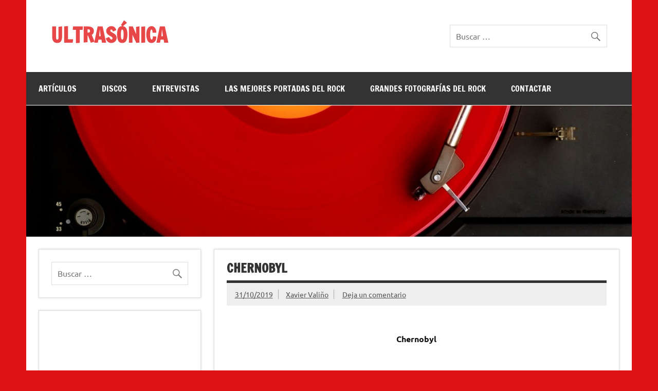

--- FILE ---
content_type: text/html; charset=UTF-8
request_url: https://www.ultrasonica.info/chernobyl/
body_size: 17158
content:
<!DOCTYPE html><!-- HTML 5 -->
<html lang="es">

<head>
<meta charset="UTF-8" />
<meta name="viewport" content="width=device-width, initial-scale=1">
<link rel="profile" href="https://gmpg.org/xfn/11" />
<link rel="pingback" href="https://www.ultrasonica.info/xmlrpc.php" />

<title>CHERNOBYL &#8211; ULTRASÓNICA</title>
<meta name='robots' content='max-image-preview:large' />
	<style>img:is([sizes="auto" i], [sizes^="auto," i]) { contain-intrinsic-size: 3000px 1500px }</style>
	<link rel='dns-prefetch' href='//www.ultrasonica.info' />
<link rel="alternate" type="application/rss+xml" title="ULTRASÓNICA &raquo; Feed" href="https://www.ultrasonica.info/feed/" />
<link rel="alternate" type="application/rss+xml" title="ULTRASÓNICA &raquo; Feed de los comentarios" href="https://www.ultrasonica.info/comments/feed/" />
<link rel="alternate" type="application/rss+xml" title="ULTRASÓNICA &raquo; Comentario CHERNOBYL del feed" href="https://www.ultrasonica.info/chernobyl/feed/" />
<script type="text/javascript">
/* <![CDATA[ */
window._wpemojiSettings = {"baseUrl":"https:\/\/s.w.org\/images\/core\/emoji\/15.0.3\/72x72\/","ext":".png","svgUrl":"https:\/\/s.w.org\/images\/core\/emoji\/15.0.3\/svg\/","svgExt":".svg","source":{"concatemoji":"https:\/\/www.ultrasonica.info\/wp-includes\/js\/wp-emoji-release.min.js?ver=6.7.4"}};
/*! This file is auto-generated */
!function(i,n){var o,s,e;function c(e){try{var t={supportTests:e,timestamp:(new Date).valueOf()};sessionStorage.setItem(o,JSON.stringify(t))}catch(e){}}function p(e,t,n){e.clearRect(0,0,e.canvas.width,e.canvas.height),e.fillText(t,0,0);var t=new Uint32Array(e.getImageData(0,0,e.canvas.width,e.canvas.height).data),r=(e.clearRect(0,0,e.canvas.width,e.canvas.height),e.fillText(n,0,0),new Uint32Array(e.getImageData(0,0,e.canvas.width,e.canvas.height).data));return t.every(function(e,t){return e===r[t]})}function u(e,t,n){switch(t){case"flag":return n(e,"\ud83c\udff3\ufe0f\u200d\u26a7\ufe0f","\ud83c\udff3\ufe0f\u200b\u26a7\ufe0f")?!1:!n(e,"\ud83c\uddfa\ud83c\uddf3","\ud83c\uddfa\u200b\ud83c\uddf3")&&!n(e,"\ud83c\udff4\udb40\udc67\udb40\udc62\udb40\udc65\udb40\udc6e\udb40\udc67\udb40\udc7f","\ud83c\udff4\u200b\udb40\udc67\u200b\udb40\udc62\u200b\udb40\udc65\u200b\udb40\udc6e\u200b\udb40\udc67\u200b\udb40\udc7f");case"emoji":return!n(e,"\ud83d\udc26\u200d\u2b1b","\ud83d\udc26\u200b\u2b1b")}return!1}function f(e,t,n){var r="undefined"!=typeof WorkerGlobalScope&&self instanceof WorkerGlobalScope?new OffscreenCanvas(300,150):i.createElement("canvas"),a=r.getContext("2d",{willReadFrequently:!0}),o=(a.textBaseline="top",a.font="600 32px Arial",{});return e.forEach(function(e){o[e]=t(a,e,n)}),o}function t(e){var t=i.createElement("script");t.src=e,t.defer=!0,i.head.appendChild(t)}"undefined"!=typeof Promise&&(o="wpEmojiSettingsSupports",s=["flag","emoji"],n.supports={everything:!0,everythingExceptFlag:!0},e=new Promise(function(e){i.addEventListener("DOMContentLoaded",e,{once:!0})}),new Promise(function(t){var n=function(){try{var e=JSON.parse(sessionStorage.getItem(o));if("object"==typeof e&&"number"==typeof e.timestamp&&(new Date).valueOf()<e.timestamp+604800&&"object"==typeof e.supportTests)return e.supportTests}catch(e){}return null}();if(!n){if("undefined"!=typeof Worker&&"undefined"!=typeof OffscreenCanvas&&"undefined"!=typeof URL&&URL.createObjectURL&&"undefined"!=typeof Blob)try{var e="postMessage("+f.toString()+"("+[JSON.stringify(s),u.toString(),p.toString()].join(",")+"));",r=new Blob([e],{type:"text/javascript"}),a=new Worker(URL.createObjectURL(r),{name:"wpTestEmojiSupports"});return void(a.onmessage=function(e){c(n=e.data),a.terminate(),t(n)})}catch(e){}c(n=f(s,u,p))}t(n)}).then(function(e){for(var t in e)n.supports[t]=e[t],n.supports.everything=n.supports.everything&&n.supports[t],"flag"!==t&&(n.supports.everythingExceptFlag=n.supports.everythingExceptFlag&&n.supports[t]);n.supports.everythingExceptFlag=n.supports.everythingExceptFlag&&!n.supports.flag,n.DOMReady=!1,n.readyCallback=function(){n.DOMReady=!0}}).then(function(){return e}).then(function(){var e;n.supports.everything||(n.readyCallback(),(e=n.source||{}).concatemoji?t(e.concatemoji):e.wpemoji&&e.twemoji&&(t(e.twemoji),t(e.wpemoji)))}))}((window,document),window._wpemojiSettings);
/* ]]> */
</script>
<link rel='stylesheet' id='dynamicnews-custom-fonts-css' href='https://www.ultrasonica.info/wp-content/themes/dynamic-news-lite/css/custom-fonts.css?ver=20180413' type='text/css' media='all' />
<style id='wp-emoji-styles-inline-css' type='text/css'>

	img.wp-smiley, img.emoji {
		display: inline !important;
		border: none !important;
		box-shadow: none !important;
		height: 1em !important;
		width: 1em !important;
		margin: 0 0.07em !important;
		vertical-align: -0.1em !important;
		background: none !important;
		padding: 0 !important;
	}
</style>
<link rel='stylesheet' id='wp-block-library-css' href='https://www.ultrasonica.info/wp-includes/css/dist/block-library/style.min.css?ver=6.7.4' type='text/css' media='all' />
<link rel='stylesheet' id='a-z-listing-block-css' href='https://www.ultrasonica.info/wp-content/plugins/a-z-listing/css/a-z-listing-default.css?ver=4.3.1' type='text/css' media='all' />
<style id='classic-theme-styles-inline-css' type='text/css'>
/*! This file is auto-generated */
.wp-block-button__link{color:#fff;background-color:#32373c;border-radius:9999px;box-shadow:none;text-decoration:none;padding:calc(.667em + 2px) calc(1.333em + 2px);font-size:1.125em}.wp-block-file__button{background:#32373c;color:#fff;text-decoration:none}
</style>
<style id='global-styles-inline-css' type='text/css'>
:root{--wp--preset--aspect-ratio--square: 1;--wp--preset--aspect-ratio--4-3: 4/3;--wp--preset--aspect-ratio--3-4: 3/4;--wp--preset--aspect-ratio--3-2: 3/2;--wp--preset--aspect-ratio--2-3: 2/3;--wp--preset--aspect-ratio--16-9: 16/9;--wp--preset--aspect-ratio--9-16: 9/16;--wp--preset--color--black: #353535;--wp--preset--color--cyan-bluish-gray: #abb8c3;--wp--preset--color--white: #ffffff;--wp--preset--color--pale-pink: #f78da7;--wp--preset--color--vivid-red: #cf2e2e;--wp--preset--color--luminous-vivid-orange: #ff6900;--wp--preset--color--luminous-vivid-amber: #fcb900;--wp--preset--color--light-green-cyan: #7bdcb5;--wp--preset--color--vivid-green-cyan: #00d084;--wp--preset--color--pale-cyan-blue: #8ed1fc;--wp--preset--color--vivid-cyan-blue: #0693e3;--wp--preset--color--vivid-purple: #9b51e0;--wp--preset--color--primary: #e84747;--wp--preset--color--light-gray: #f0f0f0;--wp--preset--color--dark-gray: #777777;--wp--preset--gradient--vivid-cyan-blue-to-vivid-purple: linear-gradient(135deg,rgba(6,147,227,1) 0%,rgb(155,81,224) 100%);--wp--preset--gradient--light-green-cyan-to-vivid-green-cyan: linear-gradient(135deg,rgb(122,220,180) 0%,rgb(0,208,130) 100%);--wp--preset--gradient--luminous-vivid-amber-to-luminous-vivid-orange: linear-gradient(135deg,rgba(252,185,0,1) 0%,rgba(255,105,0,1) 100%);--wp--preset--gradient--luminous-vivid-orange-to-vivid-red: linear-gradient(135deg,rgba(255,105,0,1) 0%,rgb(207,46,46) 100%);--wp--preset--gradient--very-light-gray-to-cyan-bluish-gray: linear-gradient(135deg,rgb(238,238,238) 0%,rgb(169,184,195) 100%);--wp--preset--gradient--cool-to-warm-spectrum: linear-gradient(135deg,rgb(74,234,220) 0%,rgb(151,120,209) 20%,rgb(207,42,186) 40%,rgb(238,44,130) 60%,rgb(251,105,98) 80%,rgb(254,248,76) 100%);--wp--preset--gradient--blush-light-purple: linear-gradient(135deg,rgb(255,206,236) 0%,rgb(152,150,240) 100%);--wp--preset--gradient--blush-bordeaux: linear-gradient(135deg,rgb(254,205,165) 0%,rgb(254,45,45) 50%,rgb(107,0,62) 100%);--wp--preset--gradient--luminous-dusk: linear-gradient(135deg,rgb(255,203,112) 0%,rgb(199,81,192) 50%,rgb(65,88,208) 100%);--wp--preset--gradient--pale-ocean: linear-gradient(135deg,rgb(255,245,203) 0%,rgb(182,227,212) 50%,rgb(51,167,181) 100%);--wp--preset--gradient--electric-grass: linear-gradient(135deg,rgb(202,248,128) 0%,rgb(113,206,126) 100%);--wp--preset--gradient--midnight: linear-gradient(135deg,rgb(2,3,129) 0%,rgb(40,116,252) 100%);--wp--preset--font-size--small: 13px;--wp--preset--font-size--medium: 20px;--wp--preset--font-size--large: 36px;--wp--preset--font-size--x-large: 42px;--wp--preset--spacing--20: 0.44rem;--wp--preset--spacing--30: 0.67rem;--wp--preset--spacing--40: 1rem;--wp--preset--spacing--50: 1.5rem;--wp--preset--spacing--60: 2.25rem;--wp--preset--spacing--70: 3.38rem;--wp--preset--spacing--80: 5.06rem;--wp--preset--shadow--natural: 6px 6px 9px rgba(0, 0, 0, 0.2);--wp--preset--shadow--deep: 12px 12px 50px rgba(0, 0, 0, 0.4);--wp--preset--shadow--sharp: 6px 6px 0px rgba(0, 0, 0, 0.2);--wp--preset--shadow--outlined: 6px 6px 0px -3px rgba(255, 255, 255, 1), 6px 6px rgba(0, 0, 0, 1);--wp--preset--shadow--crisp: 6px 6px 0px rgba(0, 0, 0, 1);}:where(.is-layout-flex){gap: 0.5em;}:where(.is-layout-grid){gap: 0.5em;}body .is-layout-flex{display: flex;}.is-layout-flex{flex-wrap: wrap;align-items: center;}.is-layout-flex > :is(*, div){margin: 0;}body .is-layout-grid{display: grid;}.is-layout-grid > :is(*, div){margin: 0;}:where(.wp-block-columns.is-layout-flex){gap: 2em;}:where(.wp-block-columns.is-layout-grid){gap: 2em;}:where(.wp-block-post-template.is-layout-flex){gap: 1.25em;}:where(.wp-block-post-template.is-layout-grid){gap: 1.25em;}.has-black-color{color: var(--wp--preset--color--black) !important;}.has-cyan-bluish-gray-color{color: var(--wp--preset--color--cyan-bluish-gray) !important;}.has-white-color{color: var(--wp--preset--color--white) !important;}.has-pale-pink-color{color: var(--wp--preset--color--pale-pink) !important;}.has-vivid-red-color{color: var(--wp--preset--color--vivid-red) !important;}.has-luminous-vivid-orange-color{color: var(--wp--preset--color--luminous-vivid-orange) !important;}.has-luminous-vivid-amber-color{color: var(--wp--preset--color--luminous-vivid-amber) !important;}.has-light-green-cyan-color{color: var(--wp--preset--color--light-green-cyan) !important;}.has-vivid-green-cyan-color{color: var(--wp--preset--color--vivid-green-cyan) !important;}.has-pale-cyan-blue-color{color: var(--wp--preset--color--pale-cyan-blue) !important;}.has-vivid-cyan-blue-color{color: var(--wp--preset--color--vivid-cyan-blue) !important;}.has-vivid-purple-color{color: var(--wp--preset--color--vivid-purple) !important;}.has-black-background-color{background-color: var(--wp--preset--color--black) !important;}.has-cyan-bluish-gray-background-color{background-color: var(--wp--preset--color--cyan-bluish-gray) !important;}.has-white-background-color{background-color: var(--wp--preset--color--white) !important;}.has-pale-pink-background-color{background-color: var(--wp--preset--color--pale-pink) !important;}.has-vivid-red-background-color{background-color: var(--wp--preset--color--vivid-red) !important;}.has-luminous-vivid-orange-background-color{background-color: var(--wp--preset--color--luminous-vivid-orange) !important;}.has-luminous-vivid-amber-background-color{background-color: var(--wp--preset--color--luminous-vivid-amber) !important;}.has-light-green-cyan-background-color{background-color: var(--wp--preset--color--light-green-cyan) !important;}.has-vivid-green-cyan-background-color{background-color: var(--wp--preset--color--vivid-green-cyan) !important;}.has-pale-cyan-blue-background-color{background-color: var(--wp--preset--color--pale-cyan-blue) !important;}.has-vivid-cyan-blue-background-color{background-color: var(--wp--preset--color--vivid-cyan-blue) !important;}.has-vivid-purple-background-color{background-color: var(--wp--preset--color--vivid-purple) !important;}.has-black-border-color{border-color: var(--wp--preset--color--black) !important;}.has-cyan-bluish-gray-border-color{border-color: var(--wp--preset--color--cyan-bluish-gray) !important;}.has-white-border-color{border-color: var(--wp--preset--color--white) !important;}.has-pale-pink-border-color{border-color: var(--wp--preset--color--pale-pink) !important;}.has-vivid-red-border-color{border-color: var(--wp--preset--color--vivid-red) !important;}.has-luminous-vivid-orange-border-color{border-color: var(--wp--preset--color--luminous-vivid-orange) !important;}.has-luminous-vivid-amber-border-color{border-color: var(--wp--preset--color--luminous-vivid-amber) !important;}.has-light-green-cyan-border-color{border-color: var(--wp--preset--color--light-green-cyan) !important;}.has-vivid-green-cyan-border-color{border-color: var(--wp--preset--color--vivid-green-cyan) !important;}.has-pale-cyan-blue-border-color{border-color: var(--wp--preset--color--pale-cyan-blue) !important;}.has-vivid-cyan-blue-border-color{border-color: var(--wp--preset--color--vivid-cyan-blue) !important;}.has-vivid-purple-border-color{border-color: var(--wp--preset--color--vivid-purple) !important;}.has-vivid-cyan-blue-to-vivid-purple-gradient-background{background: var(--wp--preset--gradient--vivid-cyan-blue-to-vivid-purple) !important;}.has-light-green-cyan-to-vivid-green-cyan-gradient-background{background: var(--wp--preset--gradient--light-green-cyan-to-vivid-green-cyan) !important;}.has-luminous-vivid-amber-to-luminous-vivid-orange-gradient-background{background: var(--wp--preset--gradient--luminous-vivid-amber-to-luminous-vivid-orange) !important;}.has-luminous-vivid-orange-to-vivid-red-gradient-background{background: var(--wp--preset--gradient--luminous-vivid-orange-to-vivid-red) !important;}.has-very-light-gray-to-cyan-bluish-gray-gradient-background{background: var(--wp--preset--gradient--very-light-gray-to-cyan-bluish-gray) !important;}.has-cool-to-warm-spectrum-gradient-background{background: var(--wp--preset--gradient--cool-to-warm-spectrum) !important;}.has-blush-light-purple-gradient-background{background: var(--wp--preset--gradient--blush-light-purple) !important;}.has-blush-bordeaux-gradient-background{background: var(--wp--preset--gradient--blush-bordeaux) !important;}.has-luminous-dusk-gradient-background{background: var(--wp--preset--gradient--luminous-dusk) !important;}.has-pale-ocean-gradient-background{background: var(--wp--preset--gradient--pale-ocean) !important;}.has-electric-grass-gradient-background{background: var(--wp--preset--gradient--electric-grass) !important;}.has-midnight-gradient-background{background: var(--wp--preset--gradient--midnight) !important;}.has-small-font-size{font-size: var(--wp--preset--font-size--small) !important;}.has-medium-font-size{font-size: var(--wp--preset--font-size--medium) !important;}.has-large-font-size{font-size: var(--wp--preset--font-size--large) !important;}.has-x-large-font-size{font-size: var(--wp--preset--font-size--x-large) !important;}
:where(.wp-block-post-template.is-layout-flex){gap: 1.25em;}:where(.wp-block-post-template.is-layout-grid){gap: 1.25em;}
:where(.wp-block-columns.is-layout-flex){gap: 2em;}:where(.wp-block-columns.is-layout-grid){gap: 2em;}
:root :where(.wp-block-pullquote){font-size: 1.5em;line-height: 1.6;}
</style>
<link rel='stylesheet' id='wp-show-posts-css' href='https://www.ultrasonica.info/wp-content/plugins/wp-show-posts/css/wp-show-posts-min.css?ver=1.1.6' type='text/css' media='all' />
<link rel='stylesheet' id='tag-groups-css-frontend-structure-css' href='https://www.ultrasonica.info/wp-content/plugins/tag-groups/assets/css/jquery-ui.structure.min.css?ver=2.1.1' type='text/css' media='all' />
<link rel='stylesheet' id='tag-groups-css-frontend-theme-css' href='https://www.ultrasonica.info/wp-content/plugins/tag-groups/assets/css/delta/jquery-ui.theme.min.css?ver=2.1.1' type='text/css' media='all' />
<link rel='stylesheet' id='tag-groups-css-frontend-css' href='https://www.ultrasonica.info/wp-content/plugins/tag-groups/assets/css/frontend.min.css?ver=2.1.1' type='text/css' media='all' />
<link rel='stylesheet' id='dynamicnewslite-stylesheet-css' href='https://www.ultrasonica.info/wp-content/themes/dynamic-news-lite/style.css?ver=1.6.8' type='text/css' media='all' />
<style id='dynamicnewslite-stylesheet-inline-css' type='text/css'>
.site-description {
	position: absolute;
	clip: rect(1px, 1px, 1px, 1px);
}
</style>
<link rel='stylesheet' id='genericons-css' href='https://www.ultrasonica.info/wp-content/themes/dynamic-news-lite/css/genericons/genericons.css?ver=3.4.1' type='text/css' media='all' />
<link rel='stylesheet' id='themezee-related-posts-css' href='https://www.ultrasonica.info/wp-content/themes/dynamic-news-lite/css/themezee-related-posts.css?ver=20160421' type='text/css' media='all' />
<link rel='stylesheet' id='dashicons-css' href='https://www.ultrasonica.info/wp-includes/css/dashicons.min.css?ver=6.7.4' type='text/css' media='all' />
<link rel='stylesheet' id='a-z-listing-css' href='https://www.ultrasonica.info/wp-content/plugins/a-z-listing/css/a-z-listing-default.css?ver=4.3.1' type='text/css' media='all' />
<script type="text/javascript" src="https://www.ultrasonica.info/wp-includes/js/jquery/jquery.min.js?ver=3.7.1" id="jquery-core-js"></script>
<script type="text/javascript" src="https://www.ultrasonica.info/wp-includes/js/jquery/jquery-migrate.min.js?ver=3.4.1" id="jquery-migrate-js"></script>
<script type="text/javascript" src="https://www.ultrasonica.info/wp-content/plugins/tag-groups/assets/js/frontend.min.js?ver=2.1.1" id="tag-groups-js-frontend-js"></script>
<!--[if lt IE 9]>
<script type="text/javascript" src="https://www.ultrasonica.info/wp-content/themes/dynamic-news-lite/js/html5shiv.min.js?ver=3.7.3" id="html5shiv-js"></script>
<![endif]-->
<script type="text/javascript" id="dynamicnewslite-jquery-navigation-js-extra">
/* <![CDATA[ */
var dynamicnews_menu_title = {"text":"Men\u00fa"};
/* ]]> */
</script>
<script type="text/javascript" src="https://www.ultrasonica.info/wp-content/themes/dynamic-news-lite/js/navigation.js?ver=20210324" id="dynamicnewslite-jquery-navigation-js"></script>
<script type="text/javascript" id="dynamicnewslite-jquery-sidebar-js-extra">
/* <![CDATA[ */
var dynamicnews_sidebar_title = {"text":"Barra lateral"};
/* ]]> */
</script>
<script type="text/javascript" src="https://www.ultrasonica.info/wp-content/themes/dynamic-news-lite/js/sidebar.js?ver=20210324" id="dynamicnewslite-jquery-sidebar-js"></script>
<link rel="https://api.w.org/" href="https://www.ultrasonica.info/wp-json/" /><link rel="alternate" title="JSON" type="application/json" href="https://www.ultrasonica.info/wp-json/wp/v2/posts/20420" /><link rel="EditURI" type="application/rsd+xml" title="RSD" href="https://www.ultrasonica.info/xmlrpc.php?rsd" />
<meta name="generator" content="WordPress 6.7.4" />
<link rel="canonical" href="https://www.ultrasonica.info/chernobyl/" />
<link rel='shortlink' href='https://www.ultrasonica.info/?p=20420' />
<link rel="alternate" title="oEmbed (JSON)" type="application/json+oembed" href="https://www.ultrasonica.info/wp-json/oembed/1.0/embed?url=https%3A%2F%2Fwww.ultrasonica.info%2Fchernobyl%2F" />
<link rel="alternate" title="oEmbed (XML)" type="text/xml+oembed" href="https://www.ultrasonica.info/wp-json/oembed/1.0/embed?url=https%3A%2F%2Fwww.ultrasonica.info%2Fchernobyl%2F&#038;format=xml" />
<style type="text/css">.recentcomments a{display:inline !important;padding:0 !important;margin:0 !important;}</style><style type="text/css" id="custom-background-css">
body.custom-background { background-color: #dd1313; }
</style>
			<style type="text/css" id="wp-custom-css">
			.entry p, .comment p {
    margin: 6% 0;
}


        .spotify-button {
            background-color: #000; 
            color: white;
            border: none;
            padding: 10px 20px;
            text-align: center;
            text-decoration: none;
            display: flex;
            align-items: center;
            font-size: 16px;
            margin: 4px 2px;
            cursor: pointer;
            border-radius: 50px;
            transition: background-color 0.3s ease;
        }

        .spotify-button:hover {
            background-color: #1ed760;
        }

        .spotify-button img {
            margin-right: 10px;
        }

		</style>
		</head>

<body data-rsssl=1 class="post-template-default single single-post postid-20420 single-format-standard custom-background sidebar-left sliding-sidebar mobile-header-none">

<a class="skip-link screen-reader-text" href="#content">Saltar al contenido</a>

<div id="wrapper" class="hfeed">

	<div id="topnavi-wrap">
		
	<div id="topnavi" class="container clearfix">

		
	</div>
	</div>

	<div id="header-wrap">

		<header id="header" class="container clearfix" role="banner">

			<div id="logo" class="clearfix">

								
		<p class="site-title"><a href="https://www.ultrasonica.info/" rel="home">ULTRASÓNICA</a></p>

					
			<p class="site-description">Entrevistas musicales, artículos y comentarios de discos, libros y películas de Xavier Valiño</p>

		
			</div>

			<div id="header-content" class="clearfix">
				
	<div id="header-search">
		
	<form role="search" method="get" class="search-form" action="https://www.ultrasonica.info/">
		<label>
			<span class="screen-reader-text">Buscar:</span>
			<input type="search" class="search-field" placeholder="Buscar &hellip;" value="" name="s">
		</label>
		<button type="submit" class="search-submit">
			<span class="genericon-search"></span>
		</button>
	</form>

	</div>

			</div>

		</header>

	</div>

	<div id="navi-wrap">
		<nav id="mainnav" class="container clearfix" role="navigation">
			<ul id="mainnav-menu" class="main-navigation-menu"><li id="menu-item-8999" class="menu-item menu-item-type-taxonomy menu-item-object-category current-post-ancestor menu-item-8999"><a href="https://www.ultrasonica.info/category/articulos/">ARTÍCULOS</a></li>
<li id="menu-item-9000" class="menu-item menu-item-type-taxonomy menu-item-object-category menu-item-9000"><a href="https://www.ultrasonica.info/category/discos/">DISCOS</a></li>
<li id="menu-item-9001" class="menu-item menu-item-type-taxonomy menu-item-object-category menu-item-9001"><a href="https://www.ultrasonica.info/category/entrevistas/">ENTREVISTAS</a></li>
<li id="menu-item-9046" class="menu-item menu-item-type-taxonomy menu-item-object-category menu-item-9046"><a href="https://www.ultrasonica.info/category/las-mejores-portadas/">LAS MEJORES PORTADAS DEL ROCK</a></li>
<li id="menu-item-25091" class="menu-item menu-item-type-taxonomy menu-item-object-category menu-item-25091"><a href="https://www.ultrasonica.info/category/grandes-fotografias-del-rock/">GRANDES FOTOGRAFÍAS DEL ROCK</a></li>
<li id="menu-item-9170" class="menu-item menu-item-type-post_type menu-item-object-page menu-item-9170"><a href="https://www.ultrasonica.info/correo-electronico/">CONTACTAR</a></li>
</ul>		</nav>
	</div>

	
			<div id="custom-header">

				
					<img src="https://www.similarrock.com/ultrasonica/wp-content/uploads/2014/09/cropped-3.jpg" srcset="https://www.ultrasonica.info/wp-content/uploads/2014/09/cropped-3.jpg 1340w, https://www.ultrasonica.info/wp-content/uploads/2014/09/cropped-3-300x64.jpg 300w, https://www.ultrasonica.info/wp-content/uploads/2014/09/cropped-3-1024x221.jpg 1024w" width="1340" height="290" alt="ULTRASÓNICA">

				
			</div>

		
	<div id="wrap" class="container clearfix">
		
		<section id="content" class="primary" role="main">
		
					
		
	<article id="post-20420" class="post-20420 post type-post status-publish format-standard hentry category-articulos-2019">
	
		<h1 class="entry-title post-title">CHERNOBYL</h1>		
		<div class="entry-meta postmeta clearfix"><span class="meta-date sep"><a href="https://www.ultrasonica.info/chernobyl/" title="08:52" rel="bookmark"><time class="entry-date published updated" datetime="2019-10-31T08:52:34+01:00">31/10/2019</time></a></span><span class="meta-author sep"> <span class="author vcard"><a class="url fn n" href="https://www.ultrasonica.info/author/admin/" title="Ver todas las entradas de Xavier Valiño" rel="author">Xavier Valiño</a></span></span>
	<span class="meta-comments">
		<a href="https://www.ultrasonica.info/chernobyl/#respond">Deja un comentario</a>	</span>

	</div>
		
				
		<div class="entry clearfix">
			<p style="text-align: center;"><strong>Chernobyl</strong></p>
<p style="text-align: center;">Johan Renck (HBO)</p>
<p>&nbsp;</p>
<p style="text-align: center;"><a href="https://www.ultrasonica.info/wp-content/uploads/2019/10/Chernobyl.jpg"><img fetchpriority="high" decoding="async" class="alignnone size-full wp-image-20392" src="https://www.ultrasonica.info/wp-content/uploads/2019/10/Chernobyl.jpg" alt="" width="266" height="394" srcset="https://www.ultrasonica.info/wp-content/uploads/2019/10/Chernobyl.jpg 266w, https://www.ultrasonica.info/wp-content/uploads/2019/10/Chernobyl-203x300.jpg 203w" sizes="(max-width: 266px) 100vw, 266px" /></a></p>
<p>&nbsp;</p>
<p>Si hay que buscar un equivalente de la tensión en una pantalla, ese no puede ser otro que Chernobyl. Aunque uno conozca por encima lo sucedido en el accidente nuclear más grave de la historia, no por ello deja de sentir la misma angustia y terror que los personajes de esta historia. Está Gorbachov y su cohorte, sí, pero los verdaderos protagonistas son otros, especialmente aquellos que eligieron sacrificarse para salvar al resto del mundo de un desastre que podía haber sido de proporciones aún mayores de no ser por su desinteresada intervención.<span id="more-20420"></span></p>
<p>&nbsp;</p>
<p>La serie se inicia con un suicido y la explosión nuclear, con un clímax aparentemente imposible de superar y, aun así, de ahí en adelante todo cabalga sobre ese clímax, sumando suspense y ansiedad. Quedan, en su impecable desarrollo, muchísimas imágenes para el recuerdo: desde un pájaro moribundo, señal de lo que se viene encima, hasta una mujer asistiendo al funeral de su marido con sus zapatos en la mano, viendo como cubren los féretros con hormigón.</p>
<p>&nbsp;</p>
<p>Con unos diálogos modélicos, tomados en ocasiones de las conversaciones reales grabadas en su momento, y una espectacular recreación hecha por un equipo internacional en tierras soviéticas, la serie pasa ya al panteón de las mejores de la historia junto a Los Sopranos y The Wire. Si acaso, lo único que podría haberla mejorado sería haber mantenido el idioma en el que se desarrollaron los acontecimientos, el ruso y ucraniano.</p>
<p>&nbsp;</p>
<p>https://www.youtube.com/watch?v=CVVJoVJdGZE</p>
<p>&nbsp;</p>
<div class="tptn_counter" id="tptn_counter_20420"><script type="text/javascript" data-cfasync="false" src="https://www.ultrasonica.info/?top_ten_id=20420&view_counter=1&_wpnonce=97244dcf66"></script></div>			<!-- <rdf:RDF xmlns:rdf="http://www.w3.org/1999/02/22-rdf-syntax-ns#"
			xmlns:dc="http://purl.org/dc/elements/1.1/"
			xmlns:trackback="http://madskills.com/public/xml/rss/module/trackback/">
		<rdf:Description rdf:about="https://www.ultrasonica.info/chernobyl/"
    dc:identifier="https://www.ultrasonica.info/chernobyl/"
    dc:title="CHERNOBYL"
    trackback:ping="https://www.ultrasonica.info/chernobyl/trackback/" />
</rdf:RDF> -->
			<div class="page-links"></div>			
		</div>
		
		<div class="postinfo clearfix">
			<span class="meta-category">
				<ul class="post-categories">
	<li><a href="https://www.ultrasonica.info/category/articulos/articulos-2019/" rel="category tag">Artículos 2019</a></li></ul>			</span>

		</div>

	</article>
		
					
					
		


	<div id="comments">
	
		
						<div id="respond" class="comment-respond">
		<h3 id="reply-title" class="comment-reply-title">Deja una respuesta <small><a rel="nofollow" id="cancel-comment-reply-link" href="/chernobyl/#respond" style="display:none;">Cancelar la respuesta</a></small></h3><form action="https://www.ultrasonica.info/wp-comments-post.php" method="post" id="commentform" class="comment-form"><p class="comment-notes"><span id="email-notes">Tu dirección de correo electrónico no será publicada.</span> <span class="required-field-message">Los campos obligatorios están marcados con <span class="required">*</span></span></p><p class="comment-form-comment"><label for="comment">Comentario <span class="required">*</span></label> <textarea id="comment" name="comment" cols="45" rows="8" maxlength="65525" required="required"></textarea></p><p class="comment-form-author"><label for="author">Nombre <span class="required">*</span></label> <input id="author" name="author" type="text" value="" size="30" maxlength="245" autocomplete="name" required="required" /></p>
<p class="comment-form-email"><label for="email">Correo electrónico <span class="required">*</span></label> <input id="email" name="email" type="text" value="" size="30" maxlength="100" aria-describedby="email-notes" autocomplete="email" required="required" /></p>
<p class="comment-form-url"><label for="url">Web</label> <input id="url" name="url" type="text" value="" size="30" maxlength="200" autocomplete="url" /></p>
<p class="form-submit"><input name="submit" type="submit" id="submit" class="submit" value="Publicar el comentario" /> <input type='hidden' name='comment_post_ID' value='20420' id='comment_post_ID' />
<input type='hidden' name='comment_parent' id='comment_parent' value='0' />
</p><p style="display: none;"><input type="hidden" id="akismet_comment_nonce" name="akismet_comment_nonce" value="c1162c00cf" /></p><p style="display: none !important;" class="akismet-fields-container" data-prefix="ak_"><label>&#916;<textarea name="ak_hp_textarea" cols="45" rows="8" maxlength="100"></textarea></label><input type="hidden" id="ak_js_1" name="ak_js" value="133"/><script>document.getElementById( "ak_js_1" ).setAttribute( "value", ( new Date() ).getTime() );</script></p></form>	</div><!-- #respond -->
			
	</div>

		
		</section>
		
		
	<section id="sidebar" class="secondary clearfix" role="complementary">

		<aside id="search-8" class="widget widget_search clearfix">
	<form role="search" method="get" class="search-form" action="https://www.ultrasonica.info/">
		<label>
			<span class="screen-reader-text">Buscar:</span>
			<input type="search" class="search-field" placeholder="Buscar &hellip;" value="" name="s">
		</label>
		<button type="submit" class="search-submit">
			<span class="genericon-search"></span>
		</button>
	</form>

</aside><aside id="block-2" class="widget widget_block clearfix">
<figure class="wp-block-embed is-type-rich is-provider-spotify wp-block-embed-spotify wp-embed-aspect-21-9 wp-has-aspect-ratio"><div class="wp-block-embed__wrapper">
<iframe title="Spotify Embed: ULTRASÓNICA" style="border-radius: 12px" width="100%" height="352" frameborder="0" allowfullscreen allow="autoplay; clipboard-write; encrypted-media; fullscreen; picture-in-picture" loading="lazy" src="https://open.spotify.com/embed/playlist/4BBY4Iuyy8TWzEDKks8fui?si=622b8500f65e4831&utm_source=oembed"></iframe>
</div></figure>
</aside><aside id="categories-6" class="widget widget_categories clearfix"><h3 class="widgettitle"><span>Categorías</span></h3><form action="https://www.ultrasonica.info" method="get"><label class="screen-reader-text" for="cat">Categorías</label><select  name='cat' id='cat' class='postform'>
	<option value='-1'>Elegir la categoría</option>
	<option class="level-0" value="106">1. ULTRASÓNICA&nbsp;&nbsp;(10)</option>
	<option class="level-0" value="116">50 CANCIONES PARA 50 ESTADOS&nbsp;&nbsp;(50)</option>
	<option class="level-0" value="20">Articulos 1993&nbsp;&nbsp;(4)</option>
	<option class="level-0" value="21">Articulos 1994&nbsp;&nbsp;(20)</option>
	<option class="level-0" value="22">Articulos 1995&nbsp;&nbsp;(25)</option>
	<option class="level-0" value="23">Articulos 1996&nbsp;&nbsp;(48)</option>
	<option class="level-0" value="24">Articulos 1997&nbsp;&nbsp;(51)</option>
	<option class="level-0" value="25">Articulos 1998&nbsp;&nbsp;(44)</option>
	<option class="level-0" value="26">Articulos 1999&nbsp;&nbsp;(16)</option>
	<option class="level-0" value="27">Articulos 2000&nbsp;&nbsp;(14)</option>
	<option class="level-0" value="28">Articulos 2001&nbsp;&nbsp;(17)</option>
	<option class="level-0" value="29">Articulos 2002&nbsp;&nbsp;(35)</option>
	<option class="level-0" value="30">Articulos 2003&nbsp;&nbsp;(30)</option>
	<option class="level-0" value="31">Articulos 2004&nbsp;&nbsp;(32)</option>
	<option class="level-0" value="32">Articulos 2005&nbsp;&nbsp;(29)</option>
	<option class="level-0" value="33">Articulos 2006&nbsp;&nbsp;(38)</option>
	<option class="level-0" value="34">Articulos 2007&nbsp;&nbsp;(41)</option>
	<option class="level-0" value="65">Articulos 2008&nbsp;&nbsp;(49)</option>
	<option class="level-0" value="60">Articulos 2009&nbsp;&nbsp;(54)</option>
	<option class="level-0" value="76">Articulos 2010&nbsp;&nbsp;(58)</option>
	<option class="level-0" value="80">Articulos 2011&nbsp;&nbsp;(83)</option>
	<option class="level-0" value="83">Articulos 2012&nbsp;&nbsp;(105)</option>
	<option class="level-0" value="88">Articulos 2013&nbsp;&nbsp;(79)</option>
	<option class="level-0" value="94">Articulos 2014&nbsp;&nbsp;(91)</option>
	<option class="level-0" value="109">Artículos 2015&nbsp;&nbsp;(116)</option>
	<option class="level-0" value="113">Artículos 2016&nbsp;&nbsp;(107)</option>
	<option class="level-0" value="118">Artículos 2017&nbsp;&nbsp;(145)</option>
	<option class="level-0" value="123">Artículos 2018&nbsp;&nbsp;(107)</option>
	<option class="level-0" value="127">Artículos 2019&nbsp;&nbsp;(82)</option>
	<option class="level-0" value="131">Artículos 2020&nbsp;&nbsp;(93)</option>
	<option class="level-0" value="136">Artículos 2021&nbsp;&nbsp;(62)</option>
	<option class="level-0" value="140">Artículos 2022&nbsp;&nbsp;(54)</option>
	<option class="level-0" value="143">Artículos 2023&nbsp;&nbsp;(64)</option>
	<option class="level-0" value="148">Artículos 2024&nbsp;&nbsp;(53)</option>
	<option class="level-0" value="282">Artículos 2025&nbsp;&nbsp;(47)</option>
	<option class="level-0" value="285">Artículos 2026&nbsp;&nbsp;(2)</option>
	<option class="level-0" value="49">Discos 2001&nbsp;&nbsp;(114)</option>
	<option class="level-0" value="50">Discos 2002&nbsp;&nbsp;(240)</option>
	<option class="level-0" value="51">Discos 2003&nbsp;&nbsp;(231)</option>
	<option class="level-0" value="52">Discos 2004&nbsp;&nbsp;(188)</option>
	<option class="level-0" value="53">Discos 2005&nbsp;&nbsp;(4)</option>
	<option class="level-0" value="54">Discos 2006&nbsp;&nbsp;(97)</option>
	<option class="level-0" value="55">Discos 2007&nbsp;&nbsp;(93)</option>
	<option class="level-0" value="66">Discos 2008&nbsp;&nbsp;(95)</option>
	<option class="level-0" value="71">Discos 2009&nbsp;&nbsp;(112)</option>
	<option class="level-0" value="78">Discos 2010&nbsp;&nbsp;(130)</option>
	<option class="level-0" value="81">Discos 2011&nbsp;&nbsp;(92)</option>
	<option class="level-0" value="85">Discos 2012&nbsp;&nbsp;(58)</option>
	<option class="level-0" value="89">Discos 2013&nbsp;&nbsp;(101)</option>
	<option class="level-0" value="95">Discos 2014&nbsp;&nbsp;(93)</option>
	<option class="level-0" value="111">Discos 2015&nbsp;&nbsp;(100)</option>
	<option class="level-0" value="114">Discos 2016&nbsp;&nbsp;(120)</option>
	<option class="level-0" value="119">Discos 2017&nbsp;&nbsp;(160)</option>
	<option class="level-0" value="124">Discos 2018&nbsp;&nbsp;(175)</option>
	<option class="level-0" value="128">Discos 2019&nbsp;&nbsp;(186)</option>
	<option class="level-0" value="132">Discos 2020&nbsp;&nbsp;(200)</option>
	<option class="level-0" value="135">Discos 2021&nbsp;&nbsp;(167)</option>
	<option class="level-0" value="139">Discos 2022&nbsp;&nbsp;(167)</option>
	<option class="level-0" value="144">Discos 2023&nbsp;&nbsp;(177)</option>
	<option class="level-0" value="149">Discos 2024&nbsp;&nbsp;(190)</option>
	<option class="level-0" value="281">Discos 2025&nbsp;&nbsp;(172)</option>
	<option class="level-0" value="286">Discos 2026&nbsp;&nbsp;(1)</option>
	<option class="level-0" value="70">Entrevistas 1993 y anteriores&nbsp;&nbsp;(3)</option>
	<option class="level-0" value="35">Entrevistas 1994&nbsp;&nbsp;(1)</option>
	<option class="level-0" value="36">Entrevistas 1995&nbsp;&nbsp;(2)</option>
	<option class="level-0" value="37">Entrevistas 1996&nbsp;&nbsp;(25)</option>
	<option class="level-0" value="38">Entrevistas 1997&nbsp;&nbsp;(48)</option>
	<option class="level-0" value="39">Entrevistas 1998&nbsp;&nbsp;(45)</option>
	<option class="level-0" value="40">Entrevistas 1999&nbsp;&nbsp;(35)</option>
	<option class="level-0" value="41">Entrevistas 2000&nbsp;&nbsp;(32)</option>
	<option class="level-0" value="42">Entrevistas 2001&nbsp;&nbsp;(26)</option>
	<option class="level-0" value="43">Entrevistas 2002&nbsp;&nbsp;(70)</option>
	<option class="level-0" value="44">Entrevistas 2003&nbsp;&nbsp;(107)</option>
	<option class="level-0" value="45">Entrevistas 2004&nbsp;&nbsp;(113)</option>
	<option class="level-0" value="46">Entrevistas 2005&nbsp;&nbsp;(94)</option>
	<option class="level-0" value="47">Entrevistas 2006&nbsp;&nbsp;(88)</option>
	<option class="level-0" value="48">Entrevistas 2007&nbsp;&nbsp;(103)</option>
	<option class="level-0" value="63">Entrevistas 2008&nbsp;&nbsp;(89)</option>
	<option class="level-0" value="72">Entrevistas 2009&nbsp;&nbsp;(107)</option>
	<option class="level-0" value="75">Entrevistas 2010&nbsp;&nbsp;(93)</option>
	<option class="level-0" value="79">Entrevistas 2011&nbsp;&nbsp;(60)</option>
	<option class="level-0" value="84">Entrevistas 2012&nbsp;&nbsp;(46)</option>
	<option class="level-0" value="87">Entrevistas 2013&nbsp;&nbsp;(37)</option>
	<option class="level-0" value="96">Entrevistas 2014&nbsp;&nbsp;(32)</option>
	<option class="level-0" value="110">Entrevistas 2015&nbsp;&nbsp;(38)</option>
	<option class="level-0" value="115">Entrevistas 2016&nbsp;&nbsp;(43)</option>
	<option class="level-0" value="120">Entrevistas 2017&nbsp;&nbsp;(62)</option>
	<option class="level-0" value="122">Entrevistas 2018&nbsp;&nbsp;(23)</option>
	<option class="level-0" value="126">Entrevistas 2019&nbsp;&nbsp;(19)</option>
	<option class="level-0" value="133">Entrevistas 2020&nbsp;&nbsp;(18)</option>
	<option class="level-0" value="137">Entrevistas 2021&nbsp;&nbsp;(22)</option>
	<option class="level-0" value="141">Entrevistas 2022&nbsp;&nbsp;(25)</option>
	<option class="level-0" value="145">Entrevistas 2023&nbsp;&nbsp;(25)</option>
	<option class="level-0" value="150">Entrevistas 2024&nbsp;&nbsp;(25)</option>
	<option class="level-0" value="283">Entrevistas 2025&nbsp;&nbsp;(14)</option>
	<option class="level-0" value="287">Entrevistas 2026&nbsp;&nbsp;(1)</option>
	<option class="level-0" value="146">GRANDES FOTOGRAFÍAS DEL ROCK&nbsp;&nbsp;(10)</option>
	<option class="level-0" value="91">LAS 30 CANCIONES IMPRESCINDIBLES DEL POWER-POP&nbsp;&nbsp;(30)</option>
	<option class="level-0" value="90">LAS MEJORES PORTADAS DEL ROCK&nbsp;&nbsp;(53)</option>
	<option class="level-0" value="57">MEJORES DE LA DÉCADA 1991-2000&nbsp;&nbsp;(21)</option>
	<option class="level-0" value="77">MEJORES DE LA DÉCADA 2000-2009&nbsp;&nbsp;(26)</option>
	<option class="level-0" value="56">MEJORES DISCOS 1991-2008&nbsp;&nbsp;(18)</option>
	<option class="level-0" value="74">MEJORES DISCOS DE 2009&nbsp;&nbsp;(14)</option>
	<option class="level-0" value="105">MEJORES DISCOS DE 2010&nbsp;&nbsp;(5)</option>
	<option class="level-0" value="82">MEJORES DISCOS DE 2011&nbsp;&nbsp;(15)</option>
	<option class="level-0" value="86">MEJORES DISCOS DE 2012&nbsp;&nbsp;(20)</option>
	<option class="level-0" value="93">MEJORES DISCOS DE 2013&nbsp;&nbsp;(12)</option>
	<option class="level-0" value="108">MEJORES DISCOS DE 2014&nbsp;&nbsp;(13)</option>
	<option class="level-0" value="112">MEJORES DISCOS DE 2015&nbsp;&nbsp;(16)</option>
	<option class="level-0" value="117">MEJORES DISCOS DE 2016&nbsp;&nbsp;(13)</option>
	<option class="level-0" value="121">MEJORES DISCOS DE 2017&nbsp;&nbsp;(13)</option>
	<option class="level-0" value="125">MEJORES DISCOS DE 2018&nbsp;&nbsp;(13)</option>
	<option class="level-0" value="130">MEJORES DISCOS DE 2019&nbsp;&nbsp;(13)</option>
	<option class="level-0" value="134">MEJORES DISCOS DE 2020&nbsp;&nbsp;(13)</option>
	<option class="level-0" value="138">MEJORES DISCOS DE 2021&nbsp;&nbsp;(13)</option>
	<option class="level-0" value="142">MEJORES DISCOS DE 2022&nbsp;&nbsp;(13)</option>
	<option class="level-0" value="147">MEJORES DISCOS DE 2023&nbsp;&nbsp;(12)</option>
	<option class="level-0" value="280">MEJORES DISCOS DE 2024&nbsp;&nbsp;(12)</option>
	<option class="level-0" value="284">MEJORES DISCOS DE 2025&nbsp;&nbsp;(10)</option>
	<option class="level-0" value="58">MEJORES DISCOS DEL ROCK GALLEGO&nbsp;&nbsp;(11)</option>
	<option class="level-0" value="68">PORTADAS CENSURADAS POR EL FRANQUISMO&nbsp;&nbsp;(43)</option>
	<option class="level-0" value="59">SELECCIÓN DISCOS CLÁSICOS&nbsp;&nbsp;(11)</option>
	<option class="level-0" value="1">Uncategorized&nbsp;&nbsp;(3)</option>
	<option class="level-0" value="69">VIAJES&nbsp;&nbsp;(44)</option>
</select>
</form><script type="text/javascript">
/* <![CDATA[ */

(function() {
	var dropdown = document.getElementById( "cat" );
	function onCatChange() {
		if ( dropdown.options[ dropdown.selectedIndex ].value > 0 ) {
			dropdown.parentNode.submit();
		}
	}
	dropdown.onchange = onCatChange;
})();

/* ]]> */
</script>
</aside><aside id="archives-6" class="widget widget_archive clearfix"><h3 class="widgettitle"><span>Archivos</span></h3>		<label class="screen-reader-text" for="archives-dropdown-6">Archivos</label>
		<select id="archives-dropdown-6" name="archive-dropdown">
			
			<option value="">Elegir el mes</option>
				<option value='https://www.ultrasonica.info/2026/01/'> enero 2026 &nbsp;(21)</option>
	<option value='https://www.ultrasonica.info/2025/12/'> diciembre 2025 &nbsp;(27)</option>
	<option value='https://www.ultrasonica.info/2025/11/'> noviembre 2025 &nbsp;(19)</option>
	<option value='https://www.ultrasonica.info/2025/10/'> octubre 2025 &nbsp;(21)</option>
	<option value='https://www.ultrasonica.info/2025/09/'> septiembre 2025 &nbsp;(22)</option>
	<option value='https://www.ultrasonica.info/2025/08/'> agosto 2025 &nbsp;(21)</option>
	<option value='https://www.ultrasonica.info/2025/07/'> julio 2025 &nbsp;(23)</option>
	<option value='https://www.ultrasonica.info/2025/06/'> junio 2025 &nbsp;(21)</option>
	<option value='https://www.ultrasonica.info/2025/05/'> mayo 2025 &nbsp;(23)</option>
	<option value='https://www.ultrasonica.info/2025/04/'> abril 2025 &nbsp;(23)</option>
	<option value='https://www.ultrasonica.info/2025/03/'> marzo 2025 &nbsp;(22)</option>
	<option value='https://www.ultrasonica.info/2025/02/'> febrero 2025 &nbsp;(23)</option>
	<option value='https://www.ultrasonica.info/2025/01/'> enero 2025 &nbsp;(31)</option>
	<option value='https://www.ultrasonica.info/2024/12/'> diciembre 2024 &nbsp;(25)</option>
	<option value='https://www.ultrasonica.info/2024/11/'> noviembre 2024 &nbsp;(20)</option>
	<option value='https://www.ultrasonica.info/2024/10/'> octubre 2024 &nbsp;(23)</option>
	<option value='https://www.ultrasonica.info/2024/09/'> septiembre 2024 &nbsp;(22)</option>
	<option value='https://www.ultrasonica.info/2024/08/'> agosto 2024 &nbsp;(22)</option>
	<option value='https://www.ultrasonica.info/2024/07/'> julio 2024 &nbsp;(23)</option>
	<option value='https://www.ultrasonica.info/2024/06/'> junio 2024 &nbsp;(21)</option>
	<option value='https://www.ultrasonica.info/2024/05/'> mayo 2024 &nbsp;(18)</option>
	<option value='https://www.ultrasonica.info/2024/04/'> abril 2024 &nbsp;(22)</option>
	<option value='https://www.ultrasonica.info/2024/03/'> marzo 2024 &nbsp;(22)</option>
	<option value='https://www.ultrasonica.info/2024/02/'> febrero 2024 &nbsp;(21)</option>
	<option value='https://www.ultrasonica.info/2024/01/'> enero 2024 &nbsp;(21)</option>
	<option value='https://www.ultrasonica.info/2023/12/'> diciembre 2023 &nbsp;(26)</option>
	<option value='https://www.ultrasonica.info/2023/11/'> noviembre 2023 &nbsp;(23)</option>
	<option value='https://www.ultrasonica.info/2023/10/'> octubre 2023 &nbsp;(23)</option>
	<option value='https://www.ultrasonica.info/2023/09/'> septiembre 2023 &nbsp;(22)</option>
	<option value='https://www.ultrasonica.info/2023/08/'> agosto 2023 &nbsp;(32)</option>
	<option value='https://www.ultrasonica.info/2023/07/'> julio 2023 &nbsp;(21)</option>
	<option value='https://www.ultrasonica.info/2023/06/'> junio 2023 &nbsp;(31)</option>
	<option value='https://www.ultrasonica.info/2023/05/'> mayo 2023 &nbsp;(26)</option>
	<option value='https://www.ultrasonica.info/2023/04/'> abril 2023 &nbsp;(23)</option>
	<option value='https://www.ultrasonica.info/2023/03/'> marzo 2023 &nbsp;(29)</option>
	<option value='https://www.ultrasonica.info/2023/02/'> febrero 2023 &nbsp;(28)</option>
	<option value='https://www.ultrasonica.info/2023/01/'> enero 2023 &nbsp;(29)</option>
	<option value='https://www.ultrasonica.info/2022/12/'> diciembre 2022 &nbsp;(31)</option>
	<option value='https://www.ultrasonica.info/2022/11/'> noviembre 2022 &nbsp;(22)</option>
	<option value='https://www.ultrasonica.info/2022/10/'> octubre 2022 &nbsp;(22)</option>
	<option value='https://www.ultrasonica.info/2022/09/'> septiembre 2022 &nbsp;(25)</option>
	<option value='https://www.ultrasonica.info/2022/08/'> agosto 2022 &nbsp;(24)</option>
	<option value='https://www.ultrasonica.info/2022/07/'> julio 2022 &nbsp;(21)</option>
	<option value='https://www.ultrasonica.info/2022/06/'> junio 2022 &nbsp;(23)</option>
	<option value='https://www.ultrasonica.info/2022/05/'> mayo 2022 &nbsp;(22)</option>
	<option value='https://www.ultrasonica.info/2022/04/'> abril 2022 &nbsp;(22)</option>
	<option value='https://www.ultrasonica.info/2022/03/'> marzo 2022 &nbsp;(25)</option>
	<option value='https://www.ultrasonica.info/2022/02/'> febrero 2022 &nbsp;(23)</option>
	<option value='https://www.ultrasonica.info/2022/01/'> enero 2022 &nbsp;(26)</option>
	<option value='https://www.ultrasonica.info/2021/12/'> diciembre 2021 &nbsp;(23)</option>
	<option value='https://www.ultrasonica.info/2021/11/'> noviembre 2021 &nbsp;(21)</option>
	<option value='https://www.ultrasonica.info/2021/10/'> octubre 2021 &nbsp;(21)</option>
	<option value='https://www.ultrasonica.info/2021/09/'> septiembre 2021 &nbsp;(10)</option>
	<option value='https://www.ultrasonica.info/2021/08/'> agosto 2021 &nbsp;(22)</option>
	<option value='https://www.ultrasonica.info/2021/07/'> julio 2021 &nbsp;(26)</option>
	<option value='https://www.ultrasonica.info/2021/06/'> junio 2021 &nbsp;(25)</option>
	<option value='https://www.ultrasonica.info/2021/05/'> mayo 2021 &nbsp;(26)</option>
	<option value='https://www.ultrasonica.info/2021/04/'> abril 2021 &nbsp;(29)</option>
	<option value='https://www.ultrasonica.info/2021/03/'> marzo 2021 &nbsp;(29)</option>
	<option value='https://www.ultrasonica.info/2021/02/'> febrero 2021 &nbsp;(27)</option>
	<option value='https://www.ultrasonica.info/2021/01/'> enero 2021 &nbsp;(31)</option>
	<option value='https://www.ultrasonica.info/2020/12/'> diciembre 2020 &nbsp;(31)</option>
	<option value='https://www.ultrasonica.info/2020/11/'> noviembre 2020 &nbsp;(28)</option>
	<option value='https://www.ultrasonica.info/2020/09/'> septiembre 2020 &nbsp;(30)</option>
	<option value='https://www.ultrasonica.info/2020/08/'> agosto 2020 &nbsp;(31)</option>
	<option value='https://www.ultrasonica.info/2020/07/'> julio 2020 &nbsp;(29)</option>
	<option value='https://www.ultrasonica.info/2020/06/'> junio 2020 &nbsp;(29)</option>
	<option value='https://www.ultrasonica.info/2020/05/'> mayo 2020 &nbsp;(31)</option>
	<option value='https://www.ultrasonica.info/2020/04/'> abril 2020 &nbsp;(30)</option>
	<option value='https://www.ultrasonica.info/2020/03/'> marzo 2020 &nbsp;(32)</option>
	<option value='https://www.ultrasonica.info/2020/02/'> febrero 2020 &nbsp;(29)</option>
	<option value='https://www.ultrasonica.info/2020/01/'> enero 2020 &nbsp;(31)</option>
	<option value='https://www.ultrasonica.info/2019/12/'> diciembre 2019 &nbsp;(28)</option>
	<option value='https://www.ultrasonica.info/2019/11/'> noviembre 2019 &nbsp;(26)</option>
	<option value='https://www.ultrasonica.info/2019/10/'> octubre 2019 &nbsp;(27)</option>
	<option value='https://www.ultrasonica.info/2019/09/'> septiembre 2019 &nbsp;(24)</option>
	<option value='https://www.ultrasonica.info/2019/08/'> agosto 2019 &nbsp;(27)</option>
	<option value='https://www.ultrasonica.info/2019/07/'> julio 2019 &nbsp;(29)</option>
	<option value='https://www.ultrasonica.info/2019/06/'> junio 2019 &nbsp;(23)</option>
	<option value='https://www.ultrasonica.info/2019/05/'> mayo 2019 &nbsp;(27)</option>
	<option value='https://www.ultrasonica.info/2019/04/'> abril 2019 &nbsp;(26)</option>
	<option value='https://www.ultrasonica.info/2019/03/'> marzo 2019 &nbsp;(25)</option>
	<option value='https://www.ultrasonica.info/2019/02/'> febrero 2019 &nbsp;(24)</option>
	<option value='https://www.ultrasonica.info/2019/01/'> enero 2019 &nbsp;(24)</option>
	<option value='https://www.ultrasonica.info/2018/12/'> diciembre 2018 &nbsp;(28)</option>
	<option value='https://www.ultrasonica.info/2018/11/'> noviembre 2018 &nbsp;(25)</option>
	<option value='https://www.ultrasonica.info/2018/10/'> octubre 2018 &nbsp;(23)</option>
	<option value='https://www.ultrasonica.info/2018/09/'> septiembre 2018 &nbsp;(28)</option>
	<option value='https://www.ultrasonica.info/2018/08/'> agosto 2018 &nbsp;(32)</option>
	<option value='https://www.ultrasonica.info/2018/07/'> julio 2018 &nbsp;(20)</option>
	<option value='https://www.ultrasonica.info/2018/06/'> junio 2018 &nbsp;(27)</option>
	<option value='https://www.ultrasonica.info/2018/05/'> mayo 2018 &nbsp;(41)</option>
	<option value='https://www.ultrasonica.info/2018/04/'> abril 2018 &nbsp;(33)</option>
	<option value='https://www.ultrasonica.info/2018/03/'> marzo 2018 &nbsp;(40)</option>
	<option value='https://www.ultrasonica.info/2018/02/'> febrero 2018 &nbsp;(37)</option>
	<option value='https://www.ultrasonica.info/2018/01/'> enero 2018 &nbsp;(40)</option>
	<option value='https://www.ultrasonica.info/2017/12/'> diciembre 2017 &nbsp;(31)</option>
	<option value='https://www.ultrasonica.info/2017/11/'> noviembre 2017 &nbsp;(36)</option>
	<option value='https://www.ultrasonica.info/2017/10/'> octubre 2017 &nbsp;(34)</option>
	<option value='https://www.ultrasonica.info/2017/09/'> septiembre 2017 &nbsp;(32)</option>
	<option value='https://www.ultrasonica.info/2017/08/'> agosto 2017 &nbsp;(30)</option>
	<option value='https://www.ultrasonica.info/2017/07/'> julio 2017 &nbsp;(11)</option>
	<option value='https://www.ultrasonica.info/2017/06/'> junio 2017 &nbsp;(25)</option>
	<option value='https://www.ultrasonica.info/2017/05/'> mayo 2017 &nbsp;(30)</option>
	<option value='https://www.ultrasonica.info/2017/04/'> abril 2017 &nbsp;(26)</option>
	<option value='https://www.ultrasonica.info/2017/03/'> marzo 2017 &nbsp;(29)</option>
	<option value='https://www.ultrasonica.info/2017/02/'> febrero 2017 &nbsp;(26)</option>
	<option value='https://www.ultrasonica.info/2017/01/'> enero 2017 &nbsp;(31)</option>
	<option value='https://www.ultrasonica.info/2016/12/'> diciembre 2016 &nbsp;(25)</option>
	<option value='https://www.ultrasonica.info/2016/11/'> noviembre 2016 &nbsp;(28)</option>
	<option value='https://www.ultrasonica.info/2016/10/'> octubre 2016 &nbsp;(22)</option>
	<option value='https://www.ultrasonica.info/2016/09/'> septiembre 2016 &nbsp;(10)</option>
	<option value='https://www.ultrasonica.info/2016/08/'> agosto 2016 &nbsp;(22)</option>
	<option value='https://www.ultrasonica.info/2016/07/'> julio 2016 &nbsp;(26)</option>
	<option value='https://www.ultrasonica.info/2016/06/'> junio 2016 &nbsp;(24)</option>
	<option value='https://www.ultrasonica.info/2016/05/'> mayo 2016 &nbsp;(25)</option>
	<option value='https://www.ultrasonica.info/2016/04/'> abril 2016 &nbsp;(26)</option>
	<option value='https://www.ultrasonica.info/2016/03/'> marzo 2016 &nbsp;(23)</option>
	<option value='https://www.ultrasonica.info/2016/02/'> febrero 2016 &nbsp;(25)</option>
	<option value='https://www.ultrasonica.info/2016/01/'> enero 2016 &nbsp;(16)</option>
	<option value='https://www.ultrasonica.info/2015/12/'> diciembre 2015 &nbsp;(25)</option>
	<option value='https://www.ultrasonica.info/2015/11/'> noviembre 2015 &nbsp;(26)</option>
	<option value='https://www.ultrasonica.info/2015/10/'> octubre 2015 &nbsp;(24)</option>
	<option value='https://www.ultrasonica.info/2015/09/'> septiembre 2015 &nbsp;(25)</option>
	<option value='https://www.ultrasonica.info/2015/08/'> agosto 2015 &nbsp;(11)</option>
	<option value='https://www.ultrasonica.info/2015/07/'> julio 2015 &nbsp;(27)</option>
	<option value='https://www.ultrasonica.info/2015/06/'> junio 2015 &nbsp;(25)</option>
	<option value='https://www.ultrasonica.info/2015/05/'> mayo 2015 &nbsp;(26)</option>
	<option value='https://www.ultrasonica.info/2015/04/'> abril 2015 &nbsp;(18)</option>
	<option value='https://www.ultrasonica.info/2015/03/'> marzo 2015 &nbsp;(24)</option>
	<option value='https://www.ultrasonica.info/2015/02/'> febrero 2015 &nbsp;(24)</option>
	<option value='https://www.ultrasonica.info/2015/01/'> enero 2015 &nbsp;(26)</option>
	<option value='https://www.ultrasonica.info/2014/12/'> diciembre 2014 &nbsp;(29)</option>
	<option value='https://www.ultrasonica.info/2014/11/'> noviembre 2014 &nbsp;(25)</option>
	<option value='https://www.ultrasonica.info/2014/10/'> octubre 2014 &nbsp;(30)</option>
	<option value='https://www.ultrasonica.info/2014/09/'> septiembre 2014 &nbsp;(240)</option>
	<option value='https://www.ultrasonica.info/2014/07/'> julio 2014 &nbsp;(26)</option>
	<option value='https://www.ultrasonica.info/2014/06/'> junio 2014 &nbsp;(24)</option>
	<option value='https://www.ultrasonica.info/2014/05/'> mayo 2014 &nbsp;(25)</option>
	<option value='https://www.ultrasonica.info/2014/04/'> abril 2014 &nbsp;(27)</option>
	<option value='https://www.ultrasonica.info/2014/03/'> marzo 2014 &nbsp;(28)</option>
	<option value='https://www.ultrasonica.info/2014/02/'> febrero 2014 &nbsp;(21)</option>
	<option value='https://www.ultrasonica.info/2014/01/'> enero 2014 &nbsp;(21)</option>
	<option value='https://www.ultrasonica.info/2013/12/'> diciembre 2013 &nbsp;(24)</option>
	<option value='https://www.ultrasonica.info/2013/11/'> noviembre 2013 &nbsp;(26)</option>
	<option value='https://www.ultrasonica.info/2013/10/'> octubre 2013 &nbsp;(22)</option>
	<option value='https://www.ultrasonica.info/2013/09/'> septiembre 2013 &nbsp;(10)</option>
	<option value='https://www.ultrasonica.info/2013/08/'> agosto 2013 &nbsp;(9)</option>
	<option value='https://www.ultrasonica.info/2013/07/'> julio 2013 &nbsp;(22)</option>
	<option value='https://www.ultrasonica.info/2013/06/'> junio 2013 &nbsp;(16)</option>
	<option value='https://www.ultrasonica.info/2013/05/'> mayo 2013 &nbsp;(19)</option>
	<option value='https://www.ultrasonica.info/2013/04/'> abril 2013 &nbsp;(17)</option>
	<option value='https://www.ultrasonica.info/2013/03/'> marzo 2013 &nbsp;(18)</option>
	<option value='https://www.ultrasonica.info/2013/02/'> febrero 2013 &nbsp;(11)</option>
	<option value='https://www.ultrasonica.info/2013/01/'> enero 2013 &nbsp;(23)</option>
	<option value='https://www.ultrasonica.info/2012/12/'> diciembre 2012 &nbsp;(17)</option>
	<option value='https://www.ultrasonica.info/2012/11/'> noviembre 2012 &nbsp;(22)</option>
	<option value='https://www.ultrasonica.info/2012/10/'> octubre 2012 &nbsp;(17)</option>
	<option value='https://www.ultrasonica.info/2012/09/'> septiembre 2012 &nbsp;(13)</option>
	<option value='https://www.ultrasonica.info/2012/08/'> agosto 2012 &nbsp;(2)</option>
	<option value='https://www.ultrasonica.info/2012/07/'> julio 2012 &nbsp;(26)</option>
	<option value='https://www.ultrasonica.info/2012/06/'> junio 2012 &nbsp;(20)</option>
	<option value='https://www.ultrasonica.info/2012/05/'> mayo 2012 &nbsp;(22)</option>
	<option value='https://www.ultrasonica.info/2012/04/'> abril 2012 &nbsp;(19)</option>
	<option value='https://www.ultrasonica.info/2012/03/'> marzo 2012 &nbsp;(28)</option>
	<option value='https://www.ultrasonica.info/2012/02/'> febrero 2012 &nbsp;(27)</option>
	<option value='https://www.ultrasonica.info/2012/01/'> enero 2012 &nbsp;(21)</option>
	<option value='https://www.ultrasonica.info/2011/12/'> diciembre 2011 &nbsp;(21)</option>
	<option value='https://www.ultrasonica.info/2011/11/'> noviembre 2011 &nbsp;(17)</option>
	<option value='https://www.ultrasonica.info/2011/10/'> octubre 2011 &nbsp;(23)</option>
	<option value='https://www.ultrasonica.info/2011/09/'> septiembre 2011 &nbsp;(17)</option>
	<option value='https://www.ultrasonica.info/2011/08/'> agosto 2011 &nbsp;(3)</option>
	<option value='https://www.ultrasonica.info/2011/07/'> julio 2011 &nbsp;(23)</option>
	<option value='https://www.ultrasonica.info/2011/06/'> junio 2011 &nbsp;(24)</option>
	<option value='https://www.ultrasonica.info/2011/05/'> mayo 2011 &nbsp;(27)</option>
	<option value='https://www.ultrasonica.info/2011/04/'> abril 2011 &nbsp;(22)</option>
	<option value='https://www.ultrasonica.info/2011/03/'> marzo 2011 &nbsp;(24)</option>
	<option value='https://www.ultrasonica.info/2011/02/'> febrero 2011 &nbsp;(23)</option>
	<option value='https://www.ultrasonica.info/2011/01/'> enero 2011 &nbsp;(23)</option>
	<option value='https://www.ultrasonica.info/2010/12/'> diciembre 2010 &nbsp;(29)</option>
	<option value='https://www.ultrasonica.info/2010/11/'> noviembre 2010 &nbsp;(29)</option>
	<option value='https://www.ultrasonica.info/2010/10/'> octubre 2010 &nbsp;(25)</option>
	<option value='https://www.ultrasonica.info/2010/09/'> septiembre 2010 &nbsp;(25)</option>
	<option value='https://www.ultrasonica.info/2010/08/'> agosto 2010 &nbsp;(21)</option>
	<option value='https://www.ultrasonica.info/2010/07/'> julio 2010 &nbsp;(22)</option>
	<option value='https://www.ultrasonica.info/2010/06/'> junio 2010 &nbsp;(24)</option>
	<option value='https://www.ultrasonica.info/2010/05/'> mayo 2010 &nbsp;(23)</option>
	<option value='https://www.ultrasonica.info/2010/04/'> abril 2010 &nbsp;(29)</option>
	<option value='https://www.ultrasonica.info/2010/03/'> marzo 2010 &nbsp;(25)</option>
	<option value='https://www.ultrasonica.info/2010/02/'> febrero 2010 &nbsp;(19)</option>
	<option value='https://www.ultrasonica.info/2010/01/'> enero 2010 &nbsp;(28)</option>
	<option value='https://www.ultrasonica.info/2009/12/'> diciembre 2009 &nbsp;(29)</option>
	<option value='https://www.ultrasonica.info/2009/11/'> noviembre 2009 &nbsp;(29)</option>
	<option value='https://www.ultrasonica.info/2009/10/'> octubre 2009 &nbsp;(28)</option>
	<option value='https://www.ultrasonica.info/2009/09/'> septiembre 2009 &nbsp;(25)</option>
	<option value='https://www.ultrasonica.info/2009/08/'> agosto 2009 &nbsp;(24)</option>
	<option value='https://www.ultrasonica.info/2009/07/'> julio 2009 &nbsp;(21)</option>
	<option value='https://www.ultrasonica.info/2009/06/'> junio 2009 &nbsp;(23)</option>
	<option value='https://www.ultrasonica.info/2009/05/'> mayo 2009 &nbsp;(29)</option>
	<option value='https://www.ultrasonica.info/2009/04/'> abril 2009 &nbsp;(26)</option>
	<option value='https://www.ultrasonica.info/2009/03/'> marzo 2009 &nbsp;(24)</option>
	<option value='https://www.ultrasonica.info/2009/02/'> febrero 2009 &nbsp;(26)</option>
	<option value='https://www.ultrasonica.info/2009/01/'> enero 2009 &nbsp;(45)</option>
	<option value='https://www.ultrasonica.info/2008/12/'> diciembre 2008 &nbsp;(31)</option>
	<option value='https://www.ultrasonica.info/2008/11/'> noviembre 2008 &nbsp;(23)</option>
	<option value='https://www.ultrasonica.info/2008/10/'> octubre 2008 &nbsp;(19)</option>
	<option value='https://www.ultrasonica.info/2008/09/'> septiembre 2008 &nbsp;(14)</option>
	<option value='https://www.ultrasonica.info/2008/08/'> agosto 2008 &nbsp;(21)</option>
	<option value='https://www.ultrasonica.info/2008/07/'> julio 2008 &nbsp;(20)</option>
	<option value='https://www.ultrasonica.info/2008/06/'> junio 2008 &nbsp;(14)</option>
	<option value='https://www.ultrasonica.info/2008/05/'> mayo 2008 &nbsp;(20)</option>
	<option value='https://www.ultrasonica.info/2008/04/'> abril 2008 &nbsp;(32)</option>
	<option value='https://www.ultrasonica.info/2008/03/'> marzo 2008 &nbsp;(23)</option>
	<option value='https://www.ultrasonica.info/2008/02/'> febrero 2008 &nbsp;(18)</option>
	<option value='https://www.ultrasonica.info/2008/01/'> enero 2008 &nbsp;(1331)</option>
	<option value='https://www.ultrasonica.info/2007/12/'> diciembre 2007 &nbsp;(11)</option>
	<option value='https://www.ultrasonica.info/2007/11/'> noviembre 2007 &nbsp;(7)</option>
	<option value='https://www.ultrasonica.info/2007/10/'> octubre 2007 &nbsp;(10)</option>
	<option value='https://www.ultrasonica.info/2007/09/'> septiembre 2007 &nbsp;(9)</option>
	<option value='https://www.ultrasonica.info/2007/08/'> agosto 2007 &nbsp;(10)</option>
	<option value='https://www.ultrasonica.info/2007/07/'> julio 2007 &nbsp;(9)</option>
	<option value='https://www.ultrasonica.info/2007/06/'> junio 2007 &nbsp;(11)</option>
	<option value='https://www.ultrasonica.info/2007/05/'> mayo 2007 &nbsp;(11)</option>
	<option value='https://www.ultrasonica.info/2007/04/'> abril 2007 &nbsp;(11)</option>
	<option value='https://www.ultrasonica.info/2007/03/'> marzo 2007 &nbsp;(9)</option>
	<option value='https://www.ultrasonica.info/2007/02/'> febrero 2007 &nbsp;(10)</option>
	<option value='https://www.ultrasonica.info/2007/01/'> enero 2007 &nbsp;(9)</option>
	<option value='https://www.ultrasonica.info/2006/12/'> diciembre 2006 &nbsp;(7)</option>
	<option value='https://www.ultrasonica.info/2006/11/'> noviembre 2006 &nbsp;(6)</option>
	<option value='https://www.ultrasonica.info/2006/10/'> octubre 2006 &nbsp;(10)</option>
	<option value='https://www.ultrasonica.info/2006/09/'> septiembre 2006 &nbsp;(12)</option>
	<option value='https://www.ultrasonica.info/2006/08/'> agosto 2006 &nbsp;(8)</option>
	<option value='https://www.ultrasonica.info/2006/07/'> julio 2006 &nbsp;(11)</option>
	<option value='https://www.ultrasonica.info/2006/06/'> junio 2006 &nbsp;(9)</option>
	<option value='https://www.ultrasonica.info/2006/05/'> mayo 2006 &nbsp;(10)</option>
	<option value='https://www.ultrasonica.info/2006/04/'> abril 2006 &nbsp;(15)</option>
	<option value='https://www.ultrasonica.info/2006/03/'> marzo 2006 &nbsp;(10)</option>
	<option value='https://www.ultrasonica.info/2006/02/'> febrero 2006 &nbsp;(8)</option>
	<option value='https://www.ultrasonica.info/2006/01/'> enero 2006 &nbsp;(8)</option>
	<option value='https://www.ultrasonica.info/2005/12/'> diciembre 2005 &nbsp;(3)</option>
	<option value='https://www.ultrasonica.info/2005/11/'> noviembre 2005 &nbsp;(6)</option>
	<option value='https://www.ultrasonica.info/2005/10/'> octubre 2005 &nbsp;(4)</option>
	<option value='https://www.ultrasonica.info/2005/09/'> septiembre 2005 &nbsp;(6)</option>
	<option value='https://www.ultrasonica.info/2005/08/'> agosto 2005 &nbsp;(5)</option>
	<option value='https://www.ultrasonica.info/2005/07/'> julio 2005 &nbsp;(3)</option>
	<option value='https://www.ultrasonica.info/2005/06/'> junio 2005 &nbsp;(3)</option>
	<option value='https://www.ultrasonica.info/2005/05/'> mayo 2005 &nbsp;(6)</option>
	<option value='https://www.ultrasonica.info/2005/04/'> abril 2005 &nbsp;(3)</option>
	<option value='https://www.ultrasonica.info/2005/03/'> marzo 2005 &nbsp;(2)</option>
	<option value='https://www.ultrasonica.info/2005/02/'> febrero 2005 &nbsp;(4)</option>
	<option value='https://www.ultrasonica.info/2005/01/'> enero 2005 &nbsp;(2)</option>
	<option value='https://www.ultrasonica.info/2004/12/'> diciembre 2004 &nbsp;(2)</option>
	<option value='https://www.ultrasonica.info/2004/11/'> noviembre 2004 &nbsp;(2)</option>
	<option value='https://www.ultrasonica.info/2004/10/'> octubre 2004 &nbsp;(2)</option>
	<option value='https://www.ultrasonica.info/2004/09/'> septiembre 2004 &nbsp;(4)</option>
	<option value='https://www.ultrasonica.info/2004/08/'> agosto 2004 &nbsp;(3)</option>
	<option value='https://www.ultrasonica.info/2004/07/'> julio 2004 &nbsp;(1)</option>
	<option value='https://www.ultrasonica.info/2004/06/'> junio 2004 &nbsp;(2)</option>
	<option value='https://www.ultrasonica.info/2004/05/'> mayo 2004 &nbsp;(2)</option>
	<option value='https://www.ultrasonica.info/2004/04/'> abril 2004 &nbsp;(2)</option>
	<option value='https://www.ultrasonica.info/2004/03/'> marzo 2004 &nbsp;(2)</option>
	<option value='https://www.ultrasonica.info/2004/02/'> febrero 2004 &nbsp;(1)</option>
	<option value='https://www.ultrasonica.info/2004/01/'> enero 2004 &nbsp;(1)</option>
	<option value='https://www.ultrasonica.info/2003/12/'> diciembre 2003 &nbsp;(1)</option>
	<option value='https://www.ultrasonica.info/2003/11/'> noviembre 2003 &nbsp;(2)</option>
	<option value='https://www.ultrasonica.info/2003/10/'> octubre 2003 &nbsp;(1)</option>
	<option value='https://www.ultrasonica.info/2003/09/'> septiembre 2003 &nbsp;(2)</option>
	<option value='https://www.ultrasonica.info/2003/08/'> agosto 2003 &nbsp;(1)</option>
	<option value='https://www.ultrasonica.info/2003/07/'> julio 2003 &nbsp;(3)</option>
	<option value='https://www.ultrasonica.info/2003/06/'> junio 2003 &nbsp;(2)</option>
	<option value='https://www.ultrasonica.info/2003/05/'> mayo 2003 &nbsp;(1)</option>
	<option value='https://www.ultrasonica.info/2003/04/'> abril 2003 &nbsp;(3)</option>
	<option value='https://www.ultrasonica.info/2003/03/'> marzo 2003 &nbsp;(2)</option>
	<option value='https://www.ultrasonica.info/2003/02/'> febrero 2003 &nbsp;(3)</option>
	<option value='https://www.ultrasonica.info/2003/01/'> enero 2003 &nbsp;(4)</option>
	<option value='https://www.ultrasonica.info/2002/12/'> diciembre 2002 &nbsp;(1)</option>
	<option value='https://www.ultrasonica.info/2002/11/'> noviembre 2002 &nbsp;(1)</option>
	<option value='https://www.ultrasonica.info/2002/10/'> octubre 2002 &nbsp;(2)</option>
	<option value='https://www.ultrasonica.info/2002/09/'> septiembre 2002 &nbsp;(5)</option>
	<option value='https://www.ultrasonica.info/2002/08/'> agosto 2002 &nbsp;(2)</option>
	<option value='https://www.ultrasonica.info/2002/07/'> julio 2002 &nbsp;(2)</option>
	<option value='https://www.ultrasonica.info/2002/06/'> junio 2002 &nbsp;(4)</option>
	<option value='https://www.ultrasonica.info/2002/05/'> mayo 2002 &nbsp;(2)</option>
	<option value='https://www.ultrasonica.info/2002/04/'> abril 2002 &nbsp;(2)</option>
	<option value='https://www.ultrasonica.info/2002/03/'> marzo 2002 &nbsp;(1)</option>
	<option value='https://www.ultrasonica.info/2002/02/'> febrero 2002 &nbsp;(1)</option>
	<option value='https://www.ultrasonica.info/2002/01/'> enero 2002 &nbsp;(2)</option>
	<option value='https://www.ultrasonica.info/2001/11/'> noviembre 2001 &nbsp;(1)</option>
	<option value='https://www.ultrasonica.info/2001/10/'> octubre 2001 &nbsp;(1)</option>
	<option value='https://www.ultrasonica.info/2001/09/'> septiembre 2001 &nbsp;(1)</option>
	<option value='https://www.ultrasonica.info/2001/08/'> agosto 2001 &nbsp;(1)</option>
	<option value='https://www.ultrasonica.info/2001/07/'> julio 2001 &nbsp;(2)</option>
	<option value='https://www.ultrasonica.info/2001/05/'> mayo 2001 &nbsp;(3)</option>
	<option value='https://www.ultrasonica.info/2001/03/'> marzo 2001 &nbsp;(1)</option>
	<option value='https://www.ultrasonica.info/2000/12/'> diciembre 2000 &nbsp;(2)</option>
	<option value='https://www.ultrasonica.info/2000/11/'> noviembre 2000 &nbsp;(1)</option>
	<option value='https://www.ultrasonica.info/2000/10/'> octubre 2000 &nbsp;(1)</option>
	<option value='https://www.ultrasonica.info/2000/09/'> septiembre 2000 &nbsp;(3)</option>
	<option value='https://www.ultrasonica.info/2000/08/'> agosto 2000 &nbsp;(2)</option>
	<option value='https://www.ultrasonica.info/2000/07/'> julio 2000 &nbsp;(3)</option>
	<option value='https://www.ultrasonica.info/2000/06/'> junio 2000 &nbsp;(3)</option>
	<option value='https://www.ultrasonica.info/2000/05/'> mayo 2000 &nbsp;(3)</option>
	<option value='https://www.ultrasonica.info/2000/04/'> abril 2000 &nbsp;(2)</option>
	<option value='https://www.ultrasonica.info/2000/03/'> marzo 2000 &nbsp;(5)</option>
	<option value='https://www.ultrasonica.info/2000/02/'> febrero 2000 &nbsp;(4)</option>
	<option value='https://www.ultrasonica.info/2000/01/'> enero 2000 &nbsp;(14)</option>
	<option value='https://www.ultrasonica.info/1999/12/'> diciembre 1999 &nbsp;(2)</option>
	<option value='https://www.ultrasonica.info/1999/11/'> noviembre 1999 &nbsp;(80)</option>
	<option value='https://www.ultrasonica.info/1999/10/'> octubre 1999 &nbsp;(3)</option>
	<option value='https://www.ultrasonica.info/1999/09/'> septiembre 1999 &nbsp;(3)</option>
	<option value='https://www.ultrasonica.info/1999/08/'> agosto 1999 &nbsp;(1)</option>
	<option value='https://www.ultrasonica.info/1999/07/'> julio 1999 &nbsp;(1)</option>
	<option value='https://www.ultrasonica.info/1999/06/'> junio 1999 &nbsp;(2)</option>
	<option value='https://www.ultrasonica.info/1999/05/'> mayo 1999 &nbsp;(1)</option>
	<option value='https://www.ultrasonica.info/1999/04/'> abril 1999 &nbsp;(3)</option>
	<option value='https://www.ultrasonica.info/1999/03/'> marzo 1999 &nbsp;(1)</option>
	<option value='https://www.ultrasonica.info/1999/02/'> febrero 1999 &nbsp;(2)</option>
	<option value='https://www.ultrasonica.info/1999/01/'> enero 1999 &nbsp;(1)</option>
	<option value='https://www.ultrasonica.info/1998/12/'> diciembre 1998 &nbsp;(4)</option>
	<option value='https://www.ultrasonica.info/1998/11/'> noviembre 1998 &nbsp;(5)</option>
	<option value='https://www.ultrasonica.info/1998/10/'> octubre 1998 &nbsp;(10)</option>
	<option value='https://www.ultrasonica.info/1998/09/'> septiembre 1998 &nbsp;(7)</option>
	<option value='https://www.ultrasonica.info/1998/08/'> agosto 1998 &nbsp;(5)</option>
	<option value='https://www.ultrasonica.info/1998/07/'> julio 1998 &nbsp;(6)</option>
	<option value='https://www.ultrasonica.info/1998/06/'> junio 1998 &nbsp;(5)</option>
	<option value='https://www.ultrasonica.info/1998/05/'> mayo 1998 &nbsp;(5)</option>
	<option value='https://www.ultrasonica.info/1998/04/'> abril 1998 &nbsp;(7)</option>
	<option value='https://www.ultrasonica.info/1998/03/'> marzo 1998 &nbsp;(5)</option>
	<option value='https://www.ultrasonica.info/1998/02/'> febrero 1998 &nbsp;(4)</option>
	<option value='https://www.ultrasonica.info/1998/01/'> enero 1998 &nbsp;(6)</option>
	<option value='https://www.ultrasonica.info/1997/12/'> diciembre 1997 &nbsp;(4)</option>
	<option value='https://www.ultrasonica.info/1997/11/'> noviembre 1997 &nbsp;(4)</option>
	<option value='https://www.ultrasonica.info/1997/10/'> octubre 1997 &nbsp;(6)</option>
	<option value='https://www.ultrasonica.info/1997/09/'> septiembre 1997 &nbsp;(5)</option>
	<option value='https://www.ultrasonica.info/1997/08/'> agosto 1997 &nbsp;(4)</option>
	<option value='https://www.ultrasonica.info/1997/07/'> julio 1997 &nbsp;(6)</option>
	<option value='https://www.ultrasonica.info/1997/06/'> junio 1997 &nbsp;(5)</option>
	<option value='https://www.ultrasonica.info/1997/05/'> mayo 1997 &nbsp;(5)</option>
	<option value='https://www.ultrasonica.info/1997/04/'> abril 1997 &nbsp;(6)</option>
	<option value='https://www.ultrasonica.info/1997/03/'> marzo 1997 &nbsp;(4)</option>
	<option value='https://www.ultrasonica.info/1997/02/'> febrero 1997 &nbsp;(2)</option>
	<option value='https://www.ultrasonica.info/1997/01/'> enero 1997 &nbsp;(5)</option>
	<option value='https://www.ultrasonica.info/1996/12/'> diciembre 1996 &nbsp;(4)</option>
	<option value='https://www.ultrasonica.info/1996/11/'> noviembre 1996 &nbsp;(14)</option>
	<option value='https://www.ultrasonica.info/1996/10/'> octubre 1996 &nbsp;(5)</option>
	<option value='https://www.ultrasonica.info/1996/09/'> septiembre 1996 &nbsp;(5)</option>
	<option value='https://www.ultrasonica.info/1996/08/'> agosto 1996 &nbsp;(7)</option>
	<option value='https://www.ultrasonica.info/1996/07/'> julio 1996 &nbsp;(9)</option>
	<option value='https://www.ultrasonica.info/1996/06/'> junio 1996 &nbsp;(5)</option>
	<option value='https://www.ultrasonica.info/1996/05/'> mayo 1996 &nbsp;(9)</option>
	<option value='https://www.ultrasonica.info/1996/04/'> abril 1996 &nbsp;(2)</option>
	<option value='https://www.ultrasonica.info/1996/03/'> marzo 1996 &nbsp;(4)</option>
	<option value='https://www.ultrasonica.info/1996/02/'> febrero 1996 &nbsp;(8)</option>
	<option value='https://www.ultrasonica.info/1996/01/'> enero 1996 &nbsp;(9)</option>
	<option value='https://www.ultrasonica.info/1995/11/'> noviembre 1995 &nbsp;(2)</option>
	<option value='https://www.ultrasonica.info/1995/10/'> octubre 1995 &nbsp;(1)</option>
	<option value='https://www.ultrasonica.info/1995/07/'> julio 1995 &nbsp;(1)</option>
	<option value='https://www.ultrasonica.info/1995/04/'> abril 1995 &nbsp;(1)</option>
	<option value='https://www.ultrasonica.info/1994/11/'> noviembre 1994 &nbsp;(1)</option>
	<option value='https://www.ultrasonica.info/1994/10/'> octubre 1994 &nbsp;(1)</option>
	<option value='https://www.ultrasonica.info/1994/08/'> agosto 1994 &nbsp;(1)</option>
	<option value='https://www.ultrasonica.info/1994/06/'> junio 1994 &nbsp;(2)</option>
	<option value='https://www.ultrasonica.info/1994/04/'> abril 1994 &nbsp;(1)</option>
	<option value='https://www.ultrasonica.info/1994/02/'> febrero 1994 &nbsp;(2)</option>
	<option value='https://www.ultrasonica.info/1993/11/'> noviembre 1993 &nbsp;(1)</option>
	<option value='https://www.ultrasonica.info/1993/09/'> septiembre 1993 &nbsp;(1)</option>
	<option value='https://www.ultrasonica.info/1993/06/'> junio 1993 &nbsp;(1)</option>
	<option value='https://www.ultrasonica.info/1993/01/'> enero 1993 &nbsp;(1)</option>
	<option value='https://www.ultrasonica.info/1992/03/'> marzo 1992 &nbsp;(1)</option>
	<option value='https://www.ultrasonica.info/1991/06/'> junio 1991 &nbsp;(1)</option>
	<option value='https://www.ultrasonica.info/1990/03/'> marzo 1990 &nbsp;(1)</option>
	<option value='https://www.ultrasonica.info/1988/07/'> julio 1988 &nbsp;(1)</option>
	<option value='https://www.ultrasonica.info/1987/06/'> junio 1987 &nbsp;(1)</option>
	<option value='https://www.ultrasonica.info/1983/05/'> mayo 1983 &nbsp;(1)</option>
	<option value='https://www.ultrasonica.info/1966/07/'> julio 1966 &nbsp;(1)</option>

		</select>

			<script type="text/javascript">
/* <![CDATA[ */

(function() {
	var dropdown = document.getElementById( "archives-dropdown-6" );
	function onSelectChange() {
		if ( dropdown.options[ dropdown.selectedIndex ].value !== '' ) {
			document.location.href = this.options[ this.selectedIndex ].value;
		}
	}
	dropdown.onchange = onSelectChange;
})();

/* ]]> */
</script>
</aside><aside id="nav_menu-3" class="widget widget_nav_menu clearfix"><h3 class="widgettitle"><span>LIBROS DEL AUTOR</span></h3><div class="menu-libros-del-autor-container"><ul id="menu-libros-del-autor" class="menu"><li id="menu-item-9172" class="menu-item menu-item-type-custom menu-item-object-custom menu-item-9172"><a href="http://www.venenoendosis.com">VENENO EN DOSIS CAMUFLADAS. LA CENSURA EN LOS DISCOS DE POP-ROCK EN EL FRANQUISMO</a></li>
<li id="menu-item-13443" class="menu-item menu-item-type-custom menu-item-object-custom menu-item-13443"><a href="http://www.portadasrock.wordpress.com">LA CARA OCULTA DE LA LUNA</a></li>
<li id="menu-item-20433" class="menu-item menu-item-type-custom menu-item-object-custom menu-item-20433"><a href="http://www.lineasparalelas.art.blog/">LÍNEAS PARALELAS</a></li>
<li id="menu-item-20435" class="menu-item menu-item-type-custom menu-item-object-custom menu-item-20435"><a href="http://www.librogolpesbajos.wordpress.com">ESCENAS OLVIDADAS. LA HISTORIA ORAL DE GOLPES BAJOS</a></li>
<li id="menu-item-12903" class="menu-item menu-item-type-custom menu-item-object-custom menu-item-12903"><a href="http://www.elviscostellorey.wordpress.com">ELVIS COSTELLO REY. EL HOMBRE QUE PUDO REINAR</a></li>
<li id="menu-item-13055" class="menu-item menu-item-type-custom menu-item-object-custom menu-item-13055"><a href="https://politicalworldblog.wordpress.com/">POLITICAL WORLD. REBELDÍA DESDE LAS GUITARRAS</a></li>
</ul></div></aside><aside id="nav_menu-6" class="widget widget_nav_menu clearfix"><h3 class="widgettitle"><span>OTROS LIBROS DEL AUTOR</span></h3><div class="menu-otros-libros-del-autor-container"><ul id="menu-otros-libros-del-autor" class="menu"><li id="menu-item-9085" class="menu-item menu-item-type-post_type menu-item-object-page menu-item-9085"><a href="https://www.ultrasonica.info/retratos-pop/">RETRATOS POP</a></li>
<li id="menu-item-9086" class="menu-item menu-item-type-post_type menu-item-object-page menu-item-9086"><a href="https://www.ultrasonica.info/el-gran-circo-del-rock/">EL GRAN CIRCO DEL ROCK</a></li>
<li id="menu-item-9087" class="menu-item menu-item-type-post_type menu-item-object-page menu-item-9087"><a href="https://www.ultrasonica.info/rock-bravu/">ROCK BRAVÚ</a></li>
</ul></div></aside><aside id="nav_menu-5" class="widget widget_nav_menu clearfix"><h3 class="widgettitle"><span>OTRAS PÁGINAS DEL AUTOR</span></h3><div class="menu-otras-paginas-del-autor-container"><ul id="menu-otras-paginas-del-autor" class="menu"><li id="menu-item-20436" class="menu-item menu-item-type-custom menu-item-object-custom menu-item-20436"><a href="http://www.similarrock.com">SIMILAR ROCK, SIMILAR POP</a></li>
<li id="menu-item-20448" class="menu-item menu-item-type-custom menu-item-object-custom menu-item-20448"><a href="https://viajealaerasoul.wordpress.com/">VIAJE A LA ERA SOUL</a></li>
</ul></div></aside>
		<aside id="recent-posts-6" class="widget widget_recent_entries clearfix">
		<h3 class="widgettitle"><span>Entradas recientes</span></h3>
		<ul>
											<li>
					<a href="https://www.ultrasonica.info/lorena-alvarez-el-poder-sobre-uno-misma-2/">LORENA ÁLVAREZ: El poder sobre uno misma</a>
											<span class="post-date">30/01/2026</span>
									</li>
											<li>
					<a href="https://www.ultrasonica.info/aretha-franklin-i-say-a-little-prayer/">ARETHA FRANKLIN: I Say a Little Prayer</a>
											<span class="post-date">29/01/2026</span>
									</li>
											<li>
					<a href="https://www.ultrasonica.info/jeb-loy-nichols-cold-diamond-mink-this-house-is-empty-without-you/">JEB LOY NICHOLS, COLD DIAMOND &amp; MINK: This House Is Empty without You</a>
											<span class="post-date">28/01/2026</span>
									</li>
											<li>
					<a href="https://www.ultrasonica.info/the-waterboys-this-is-the-sea-2/">THE WATERBOYS: This Is the Sea</a>
											<span class="post-date">27/01/2026</span>
									</li>
											<li>
					<a href="https://www.ultrasonica.info/lamomali-m-fatoumata-diawara-toumani-diabate-lamomali-je-taime/">LAMOMALI (-M-, FATOUMATA DIAWARA, TOUMANI DIABATÉ): Lamomali Je t’aime</a>
											<span class="post-date">26/01/2026</span>
									</li>
											<li>
					<a href="https://www.ultrasonica.info/prefab-sprout-steve-mcqueen-2/">PREFAB SPROUT: Steve McQueen</a>
											<span class="post-date">23/01/2026</span>
									</li>
											<li>
					<a href="https://www.ultrasonica.info/fleetwood-mac-live-1975/">FLEETWOOD MAC: Live 1975</a>
											<span class="post-date">22/01/2026</span>
									</li>
											<li>
					<a href="https://www.ultrasonica.info/p-p-arnold-the-immediate-sessions/">P.P. ARNOLD: The Immediate Sessions</a>
											<span class="post-date">21/01/2026</span>
									</li>
											<li>
					<a href="https://www.ultrasonica.info/the-saxophones-no-time-for-poetry/">THE SAXOPHONES: No Time for Poetry</a>
											<span class="post-date">20/01/2026</span>
									</li>
											<li>
					<a href="https://www.ultrasonica.info/one-to-one-john-yoko/">One to One: John &amp; Yoko</a>
											<span class="post-date">19/01/2026</span>
									</li>
					</ul>

		</aside><aside id="recent-comments-5" class="widget widget_recent_comments clearfix"><h3 class="widgettitle"><span>Comentarios recientes</span></h3><ul id="recentcomments"><li class="recentcomments"><span class="comment-author-link">Xavier Valiño</span> en <a href="https://www.ultrasonica.info/trekking-ascenso-campo-base-del-everest/#comment-590014">TREKKING-ASCENSO AL CAMPO BASE DEL EVEREST</a></li><li class="recentcomments"><span class="comment-author-link">Cristina</span> en <a href="https://www.ultrasonica.info/trekking-ascenso-campo-base-del-everest/#comment-590013">TREKKING-ASCENSO AL CAMPO BASE DEL EVEREST</a></li><li class="recentcomments"><span class="comment-author-link">David Vázquez</span> en <a href="https://www.ultrasonica.info/radiohead-hail-to-the-thief-live-recordings-2003-2009/#comment-589474">RADIOHEAD: Hail to the Thief (Live Recordings 2003-2009)</a></li><li class="recentcomments"><span class="comment-author-link">David Vázquez</span> en <a href="https://www.ultrasonica.info/goose-chain-yer-dragon/#comment-588536">GOOSE: Chain Yer Dragon</a></li><li class="recentcomments"><span class="comment-author-link">Xavier Valiño</span> en <a href="https://www.ultrasonica.info/trekking-ascenso-campo-base-del-everest/#comment-588464">TREKKING-ASCENSO AL CAMPO BASE DEL EVEREST</a></li></ul></aside><aside id="meta-7" class="widget widget_meta clearfix"><h3 class="widgettitle"><span>Meta</span></h3>
		<ul>
						<li><a href="https://www.ultrasonica.info/wp-login.php">Acceder</a></li>
			<li><a href="https://www.ultrasonica.info/feed/">Feed de entradas</a></li>
			<li><a href="https://www.ultrasonica.info/comments/feed/">Feed de comentarios</a></li>

			<li><a href="https://es.wordpress.org/">WordPress.org</a></li>
		</ul>

		</aside>
	</section>
	</div>
	

	<div id="footer-wrap">

		<footer id="footer" class="container clearfix" role="contentinfo">

			
			<div id="footer-text">
				
	<span class="credit-link">
		Tema para WordPress: Noticias Dinámicas de ThemeZee.	</span>

				</div>

		</footer>

	</div>

</div><!-- end #wrapper -->

<script type="text/javascript" src="https://www.ultrasonica.info/wp-includes/js/jquery/ui/core.min.js?ver=1.13.3" id="jquery-ui-core-js"></script>
<script type="text/javascript" src="https://www.ultrasonica.info/wp-includes/js/jquery/ui/tabs.min.js?ver=1.13.3" id="jquery-ui-tabs-js"></script>
<script type="text/javascript" src="https://www.ultrasonica.info/wp-includes/js/jquery/ui/accordion.min.js?ver=1.13.3" id="jquery-ui-accordion-js"></script>
<script type="text/javascript" id="tptn_tracker-js-extra">
/* <![CDATA[ */
var ajax_tptn_tracker = {"ajax_url":"https:\/\/www.ultrasonica.info\/wp-admin\/admin-ajax.php","top_ten_id":"20420","top_ten_blog_id":"1","activate_counter":"11","top_ten_debug":"0","tptn_rnd":"1051633038"};
/* ]]> */
</script>
<script type="text/javascript" src="https://www.ultrasonica.info/wp-content/plugins/top-10/includes/js/top-10-tracker.min.js?ver=4.1.1" id="tptn_tracker-js"></script>
<script type="text/javascript" src="https://www.ultrasonica.info/wp-includes/js/comment-reply.min.js?ver=6.7.4" id="comment-reply-js" async="async" data-wp-strategy="async"></script>
<script defer type="text/javascript" src="https://www.ultrasonica.info/wp-content/plugins/akismet/_inc/akismet-frontend.js?ver=1762993954" id="akismet-frontend-js"></script>
</body>
</html>


--- FILE ---
content_type: application/x-javascript
request_url: https://www.ultrasonica.info/?top_ten_id=20420&view_counter=1&_wpnonce=97244dcf66
body_size: 0
content:
document.write("(Visited 44 time, 1 visit today)");